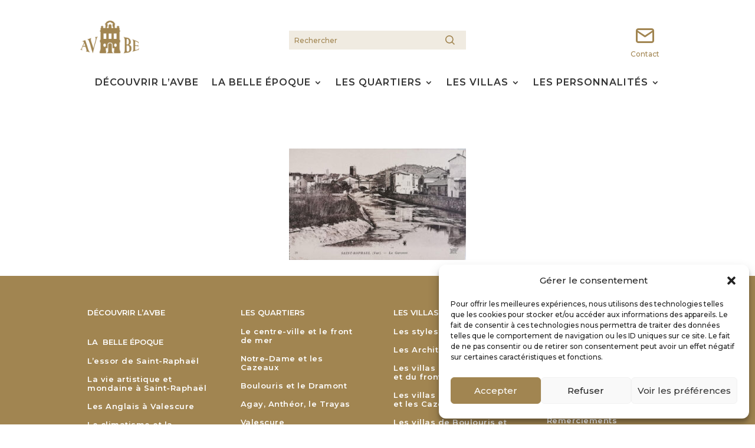

--- FILE ---
content_type: text/html; charset=UTF-8
request_url: https://www.avbe.fr/5-img_1034/
body_size: 16287
content:
<!DOCTYPE html>
<html dir="ltr" lang="fr-FR" prefix="og: https://ogp.me/ns#">
<head>
	<meta charset="UTF-8" />
<meta http-equiv="X-UA-Compatible" content="IE=edge">
	<link rel="pingback" href="https://www.avbe.fr/xmlrpc.php" />

	<script type="text/javascript">
		document.documentElement.className = 'js';
	</script>
	
	<script>var et_site_url='https://www.avbe.fr';var et_post_id='2173';function et_core_page_resource_fallback(a,b){"undefined"===typeof b&&(b=a.sheet.cssRules&&0===a.sheet.cssRules.length);b&&(a.onerror=null,a.onload=null,a.href?a.href=et_site_url+"/?et_core_page_resource="+a.id+et_post_id:a.src&&(a.src=et_site_url+"/?et_core_page_resource="+a.id+et_post_id))}
</script><title>5-IMG_1034 - Villas belle époque Saint-Raphael</title>

		<!-- All in One SEO 4.8.1.1 - aioseo.com -->
	<meta name="robots" content="max-image-preview:large" />
	<meta name="author" content="Nicolas"/>
	<link rel="canonical" href="https://www.avbe.fr/5-img_1034/" />
	<meta name="generator" content="All in One SEO (AIOSEO) 4.8.1.1" />
		<meta property="og:locale" content="fr_FR" />
		<meta property="og:site_name" content="Villas belle époque Saint-Raphael -" />
		<meta property="og:type" content="article" />
		<meta property="og:title" content="5-IMG_1034 - Villas belle époque Saint-Raphael" />
		<meta property="og:url" content="https://www.avbe.fr/5-img_1034/" />
		<meta property="og:image" content="https://www.avbe.fr/wp-content/uploads/2021/08/les_glycines_entree_1600-1.jpg" />
		<meta property="og:image:secure_url" content="https://www.avbe.fr/wp-content/uploads/2021/08/les_glycines_entree_1600-1.jpg" />
		<meta property="og:image:width" content="1600" />
		<meta property="og:image:height" content="800" />
		<meta property="article:published_time" content="2021-07-12T07:45:37+00:00" />
		<meta property="article:modified_time" content="2021-07-12T07:45:37+00:00" />
		<meta name="twitter:card" content="summary" />
		<meta name="twitter:title" content="5-IMG_1034 - Villas belle époque Saint-Raphael" />
		<meta name="twitter:image" content="https://www.avbe.fr/wp-content/uploads/2021/08/les_glycines_entree_1600-1.jpg" />
		<script type="application/ld+json" class="aioseo-schema">
			{"@context":"https:\/\/schema.org","@graph":[{"@type":"BreadcrumbList","@id":"https:\/\/www.avbe.fr\/5-img_1034\/#breadcrumblist","itemListElement":[{"@type":"ListItem","@id":"https:\/\/www.avbe.fr\/#listItem","position":1,"name":"Domicile","item":"https:\/\/www.avbe.fr\/","nextItem":{"@type":"ListItem","@id":"https:\/\/www.avbe.fr\/5-img_1034\/#listItem","name":"5-IMG_1034"}},{"@type":"ListItem","@id":"https:\/\/www.avbe.fr\/5-img_1034\/#listItem","position":2,"name":"5-IMG_1034","previousItem":{"@type":"ListItem","@id":"https:\/\/www.avbe.fr\/#listItem","name":"Domicile"}}]},{"@type":"ItemPage","@id":"https:\/\/www.avbe.fr\/5-img_1034\/#itempage","url":"https:\/\/www.avbe.fr\/5-img_1034\/","name":"5-IMG_1034 - Villas belle \u00e9poque Saint-Raphael","inLanguage":"fr-FR","isPartOf":{"@id":"https:\/\/www.avbe.fr\/#website"},"breadcrumb":{"@id":"https:\/\/www.avbe.fr\/5-img_1034\/#breadcrumblist"},"author":{"@id":"https:\/\/www.avbe.fr\/author\/nicolas\/#author"},"creator":{"@id":"https:\/\/www.avbe.fr\/author\/nicolas\/#author"},"datePublished":"2021-07-12T09:45:37+02:00","dateModified":"2021-07-12T09:45:37+02:00"},{"@type":"Organization","@id":"https:\/\/www.avbe.fr\/#organization","name":"Villas belle \u00e9poque Saint-Raphael","url":"https:\/\/www.avbe.fr\/","logo":{"@type":"ImageObject","url":"https:\/\/www.avbe.fr\/wp-content\/uploads\/2021\/06\/AVBE-logo-2.png","@id":"https:\/\/www.avbe.fr\/5-img_1034\/#organizationLogo","width":188,"height":188},"image":{"@id":"https:\/\/www.avbe.fr\/5-img_1034\/#organizationLogo"}},{"@type":"Person","@id":"https:\/\/www.avbe.fr\/author\/nicolas\/#author","url":"https:\/\/www.avbe.fr\/author\/nicolas\/","name":"Nicolas","image":{"@type":"ImageObject","@id":"https:\/\/www.avbe.fr\/5-img_1034\/#authorImage","url":"https:\/\/secure.gravatar.com\/avatar\/16f0400d6551b8dfede2da1177822b863984f4d665c6264cd83b6b2dceae1c92?s=96&d=mm&r=g","width":96,"height":96,"caption":"Nicolas"}},{"@type":"WebSite","@id":"https:\/\/www.avbe.fr\/#website","url":"https:\/\/www.avbe.fr\/","name":"Villas belle \u00e9poque Saint-Raphael","inLanguage":"fr-FR","publisher":{"@id":"https:\/\/www.avbe.fr\/#organization"}}]}
		</script>
		<!-- All in One SEO -->

<link rel='dns-prefetch' href='//fonts.googleapis.com' />
<link rel="alternate" type="application/rss+xml" title="Villas belle époque Saint-Raphael &raquo; Flux" href="https://www.avbe.fr/feed/" />
<link rel="alternate" title="oEmbed (JSON)" type="application/json+oembed" href="https://www.avbe.fr/wp-json/oembed/1.0/embed?url=https%3A%2F%2Fwww.avbe.fr%2F5-img_1034%2F" />
<link rel="alternate" title="oEmbed (XML)" type="text/xml+oembed" href="https://www.avbe.fr/wp-json/oembed/1.0/embed?url=https%3A%2F%2Fwww.avbe.fr%2F5-img_1034%2F&#038;format=xml" />
<meta content="Divi v.4.9.7" name="generator"/><style id='wp-img-auto-sizes-contain-inline-css' type='text/css'>
img:is([sizes=auto i],[sizes^="auto," i]){contain-intrinsic-size:3000px 1500px}
/*# sourceURL=wp-img-auto-sizes-contain-inline-css */
</style>
<link rel='stylesheet' id='codepeople-loading-page-style-css' href='https://www.avbe.fr/wp-content/plugins/loading-page/css/loading-page.css?ver=free-1.2.6' type='text/css' media='' />
<link rel='stylesheet' id='codepeople-loading-page-style-effect-css' href='https://www.avbe.fr/wp-content/plugins/loading-page/css/loading-page.css?ver=free-1.2.6' type='text/css' media='' />
<style id='wp-emoji-styles-inline-css' type='text/css'>

	img.wp-smiley, img.emoji {
		display: inline !important;
		border: none !important;
		box-shadow: none !important;
		height: 1em !important;
		width: 1em !important;
		margin: 0 0.07em !important;
		vertical-align: -0.1em !important;
		background: none !important;
		padding: 0 !important;
	}
/*# sourceURL=wp-emoji-styles-inline-css */
</style>
<style id='wp-block-library-inline-css' type='text/css'>
:root{--wp-block-synced-color:#7a00df;--wp-block-synced-color--rgb:122,0,223;--wp-bound-block-color:var(--wp-block-synced-color);--wp-editor-canvas-background:#ddd;--wp-admin-theme-color:#007cba;--wp-admin-theme-color--rgb:0,124,186;--wp-admin-theme-color-darker-10:#006ba1;--wp-admin-theme-color-darker-10--rgb:0,107,160.5;--wp-admin-theme-color-darker-20:#005a87;--wp-admin-theme-color-darker-20--rgb:0,90,135;--wp-admin-border-width-focus:2px}@media (min-resolution:192dpi){:root{--wp-admin-border-width-focus:1.5px}}.wp-element-button{cursor:pointer}:root .has-very-light-gray-background-color{background-color:#eee}:root .has-very-dark-gray-background-color{background-color:#313131}:root .has-very-light-gray-color{color:#eee}:root .has-very-dark-gray-color{color:#313131}:root .has-vivid-green-cyan-to-vivid-cyan-blue-gradient-background{background:linear-gradient(135deg,#00d084,#0693e3)}:root .has-purple-crush-gradient-background{background:linear-gradient(135deg,#34e2e4,#4721fb 50%,#ab1dfe)}:root .has-hazy-dawn-gradient-background{background:linear-gradient(135deg,#faaca8,#dad0ec)}:root .has-subdued-olive-gradient-background{background:linear-gradient(135deg,#fafae1,#67a671)}:root .has-atomic-cream-gradient-background{background:linear-gradient(135deg,#fdd79a,#004a59)}:root .has-nightshade-gradient-background{background:linear-gradient(135deg,#330968,#31cdcf)}:root .has-midnight-gradient-background{background:linear-gradient(135deg,#020381,#2874fc)}:root{--wp--preset--font-size--normal:16px;--wp--preset--font-size--huge:42px}.has-regular-font-size{font-size:1em}.has-larger-font-size{font-size:2.625em}.has-normal-font-size{font-size:var(--wp--preset--font-size--normal)}.has-huge-font-size{font-size:var(--wp--preset--font-size--huge)}.has-text-align-center{text-align:center}.has-text-align-left{text-align:left}.has-text-align-right{text-align:right}.has-fit-text{white-space:nowrap!important}#end-resizable-editor-section{display:none}.aligncenter{clear:both}.items-justified-left{justify-content:flex-start}.items-justified-center{justify-content:center}.items-justified-right{justify-content:flex-end}.items-justified-space-between{justify-content:space-between}.screen-reader-text{border:0;clip-path:inset(50%);height:1px;margin:-1px;overflow:hidden;padding:0;position:absolute;width:1px;word-wrap:normal!important}.screen-reader-text:focus{background-color:#ddd;clip-path:none;color:#444;display:block;font-size:1em;height:auto;left:5px;line-height:normal;padding:15px 23px 14px;text-decoration:none;top:5px;width:auto;z-index:100000}html :where(.has-border-color){border-style:solid}html :where([style*=border-top-color]){border-top-style:solid}html :where([style*=border-right-color]){border-right-style:solid}html :where([style*=border-bottom-color]){border-bottom-style:solid}html :where([style*=border-left-color]){border-left-style:solid}html :where([style*=border-width]){border-style:solid}html :where([style*=border-top-width]){border-top-style:solid}html :where([style*=border-right-width]){border-right-style:solid}html :where([style*=border-bottom-width]){border-bottom-style:solid}html :where([style*=border-left-width]){border-left-style:solid}html :where(img[class*=wp-image-]){height:auto;max-width:100%}:where(figure){margin:0 0 1em}html :where(.is-position-sticky){--wp-admin--admin-bar--position-offset:var(--wp-admin--admin-bar--height,0px)}@media screen and (max-width:600px){html :where(.is-position-sticky){--wp-admin--admin-bar--position-offset:0px}}

/*# sourceURL=wp-block-library-inline-css */
</style><style id='global-styles-inline-css' type='text/css'>
:root{--wp--preset--aspect-ratio--square: 1;--wp--preset--aspect-ratio--4-3: 4/3;--wp--preset--aspect-ratio--3-4: 3/4;--wp--preset--aspect-ratio--3-2: 3/2;--wp--preset--aspect-ratio--2-3: 2/3;--wp--preset--aspect-ratio--16-9: 16/9;--wp--preset--aspect-ratio--9-16: 9/16;--wp--preset--color--black: #000000;--wp--preset--color--cyan-bluish-gray: #abb8c3;--wp--preset--color--white: #ffffff;--wp--preset--color--pale-pink: #f78da7;--wp--preset--color--vivid-red: #cf2e2e;--wp--preset--color--luminous-vivid-orange: #ff6900;--wp--preset--color--luminous-vivid-amber: #fcb900;--wp--preset--color--light-green-cyan: #7bdcb5;--wp--preset--color--vivid-green-cyan: #00d084;--wp--preset--color--pale-cyan-blue: #8ed1fc;--wp--preset--color--vivid-cyan-blue: #0693e3;--wp--preset--color--vivid-purple: #9b51e0;--wp--preset--gradient--vivid-cyan-blue-to-vivid-purple: linear-gradient(135deg,rgb(6,147,227) 0%,rgb(155,81,224) 100%);--wp--preset--gradient--light-green-cyan-to-vivid-green-cyan: linear-gradient(135deg,rgb(122,220,180) 0%,rgb(0,208,130) 100%);--wp--preset--gradient--luminous-vivid-amber-to-luminous-vivid-orange: linear-gradient(135deg,rgb(252,185,0) 0%,rgb(255,105,0) 100%);--wp--preset--gradient--luminous-vivid-orange-to-vivid-red: linear-gradient(135deg,rgb(255,105,0) 0%,rgb(207,46,46) 100%);--wp--preset--gradient--very-light-gray-to-cyan-bluish-gray: linear-gradient(135deg,rgb(238,238,238) 0%,rgb(169,184,195) 100%);--wp--preset--gradient--cool-to-warm-spectrum: linear-gradient(135deg,rgb(74,234,220) 0%,rgb(151,120,209) 20%,rgb(207,42,186) 40%,rgb(238,44,130) 60%,rgb(251,105,98) 80%,rgb(254,248,76) 100%);--wp--preset--gradient--blush-light-purple: linear-gradient(135deg,rgb(255,206,236) 0%,rgb(152,150,240) 100%);--wp--preset--gradient--blush-bordeaux: linear-gradient(135deg,rgb(254,205,165) 0%,rgb(254,45,45) 50%,rgb(107,0,62) 100%);--wp--preset--gradient--luminous-dusk: linear-gradient(135deg,rgb(255,203,112) 0%,rgb(199,81,192) 50%,rgb(65,88,208) 100%);--wp--preset--gradient--pale-ocean: linear-gradient(135deg,rgb(255,245,203) 0%,rgb(182,227,212) 50%,rgb(51,167,181) 100%);--wp--preset--gradient--electric-grass: linear-gradient(135deg,rgb(202,248,128) 0%,rgb(113,206,126) 100%);--wp--preset--gradient--midnight: linear-gradient(135deg,rgb(2,3,129) 0%,rgb(40,116,252) 100%);--wp--preset--font-size--small: 13px;--wp--preset--font-size--medium: 20px;--wp--preset--font-size--large: 36px;--wp--preset--font-size--x-large: 42px;--wp--preset--spacing--20: 0.44rem;--wp--preset--spacing--30: 0.67rem;--wp--preset--spacing--40: 1rem;--wp--preset--spacing--50: 1.5rem;--wp--preset--spacing--60: 2.25rem;--wp--preset--spacing--70: 3.38rem;--wp--preset--spacing--80: 5.06rem;--wp--preset--shadow--natural: 6px 6px 9px rgba(0, 0, 0, 0.2);--wp--preset--shadow--deep: 12px 12px 50px rgba(0, 0, 0, 0.4);--wp--preset--shadow--sharp: 6px 6px 0px rgba(0, 0, 0, 0.2);--wp--preset--shadow--outlined: 6px 6px 0px -3px rgb(255, 255, 255), 6px 6px rgb(0, 0, 0);--wp--preset--shadow--crisp: 6px 6px 0px rgb(0, 0, 0);}:where(.is-layout-flex){gap: 0.5em;}:where(.is-layout-grid){gap: 0.5em;}body .is-layout-flex{display: flex;}.is-layout-flex{flex-wrap: wrap;align-items: center;}.is-layout-flex > :is(*, div){margin: 0;}body .is-layout-grid{display: grid;}.is-layout-grid > :is(*, div){margin: 0;}:where(.wp-block-columns.is-layout-flex){gap: 2em;}:where(.wp-block-columns.is-layout-grid){gap: 2em;}:where(.wp-block-post-template.is-layout-flex){gap: 1.25em;}:where(.wp-block-post-template.is-layout-grid){gap: 1.25em;}.has-black-color{color: var(--wp--preset--color--black) !important;}.has-cyan-bluish-gray-color{color: var(--wp--preset--color--cyan-bluish-gray) !important;}.has-white-color{color: var(--wp--preset--color--white) !important;}.has-pale-pink-color{color: var(--wp--preset--color--pale-pink) !important;}.has-vivid-red-color{color: var(--wp--preset--color--vivid-red) !important;}.has-luminous-vivid-orange-color{color: var(--wp--preset--color--luminous-vivid-orange) !important;}.has-luminous-vivid-amber-color{color: var(--wp--preset--color--luminous-vivid-amber) !important;}.has-light-green-cyan-color{color: var(--wp--preset--color--light-green-cyan) !important;}.has-vivid-green-cyan-color{color: var(--wp--preset--color--vivid-green-cyan) !important;}.has-pale-cyan-blue-color{color: var(--wp--preset--color--pale-cyan-blue) !important;}.has-vivid-cyan-blue-color{color: var(--wp--preset--color--vivid-cyan-blue) !important;}.has-vivid-purple-color{color: var(--wp--preset--color--vivid-purple) !important;}.has-black-background-color{background-color: var(--wp--preset--color--black) !important;}.has-cyan-bluish-gray-background-color{background-color: var(--wp--preset--color--cyan-bluish-gray) !important;}.has-white-background-color{background-color: var(--wp--preset--color--white) !important;}.has-pale-pink-background-color{background-color: var(--wp--preset--color--pale-pink) !important;}.has-vivid-red-background-color{background-color: var(--wp--preset--color--vivid-red) !important;}.has-luminous-vivid-orange-background-color{background-color: var(--wp--preset--color--luminous-vivid-orange) !important;}.has-luminous-vivid-amber-background-color{background-color: var(--wp--preset--color--luminous-vivid-amber) !important;}.has-light-green-cyan-background-color{background-color: var(--wp--preset--color--light-green-cyan) !important;}.has-vivid-green-cyan-background-color{background-color: var(--wp--preset--color--vivid-green-cyan) !important;}.has-pale-cyan-blue-background-color{background-color: var(--wp--preset--color--pale-cyan-blue) !important;}.has-vivid-cyan-blue-background-color{background-color: var(--wp--preset--color--vivid-cyan-blue) !important;}.has-vivid-purple-background-color{background-color: var(--wp--preset--color--vivid-purple) !important;}.has-black-border-color{border-color: var(--wp--preset--color--black) !important;}.has-cyan-bluish-gray-border-color{border-color: var(--wp--preset--color--cyan-bluish-gray) !important;}.has-white-border-color{border-color: var(--wp--preset--color--white) !important;}.has-pale-pink-border-color{border-color: var(--wp--preset--color--pale-pink) !important;}.has-vivid-red-border-color{border-color: var(--wp--preset--color--vivid-red) !important;}.has-luminous-vivid-orange-border-color{border-color: var(--wp--preset--color--luminous-vivid-orange) !important;}.has-luminous-vivid-amber-border-color{border-color: var(--wp--preset--color--luminous-vivid-amber) !important;}.has-light-green-cyan-border-color{border-color: var(--wp--preset--color--light-green-cyan) !important;}.has-vivid-green-cyan-border-color{border-color: var(--wp--preset--color--vivid-green-cyan) !important;}.has-pale-cyan-blue-border-color{border-color: var(--wp--preset--color--pale-cyan-blue) !important;}.has-vivid-cyan-blue-border-color{border-color: var(--wp--preset--color--vivid-cyan-blue) !important;}.has-vivid-purple-border-color{border-color: var(--wp--preset--color--vivid-purple) !important;}.has-vivid-cyan-blue-to-vivid-purple-gradient-background{background: var(--wp--preset--gradient--vivid-cyan-blue-to-vivid-purple) !important;}.has-light-green-cyan-to-vivid-green-cyan-gradient-background{background: var(--wp--preset--gradient--light-green-cyan-to-vivid-green-cyan) !important;}.has-luminous-vivid-amber-to-luminous-vivid-orange-gradient-background{background: var(--wp--preset--gradient--luminous-vivid-amber-to-luminous-vivid-orange) !important;}.has-luminous-vivid-orange-to-vivid-red-gradient-background{background: var(--wp--preset--gradient--luminous-vivid-orange-to-vivid-red) !important;}.has-very-light-gray-to-cyan-bluish-gray-gradient-background{background: var(--wp--preset--gradient--very-light-gray-to-cyan-bluish-gray) !important;}.has-cool-to-warm-spectrum-gradient-background{background: var(--wp--preset--gradient--cool-to-warm-spectrum) !important;}.has-blush-light-purple-gradient-background{background: var(--wp--preset--gradient--blush-light-purple) !important;}.has-blush-bordeaux-gradient-background{background: var(--wp--preset--gradient--blush-bordeaux) !important;}.has-luminous-dusk-gradient-background{background: var(--wp--preset--gradient--luminous-dusk) !important;}.has-pale-ocean-gradient-background{background: var(--wp--preset--gradient--pale-ocean) !important;}.has-electric-grass-gradient-background{background: var(--wp--preset--gradient--electric-grass) !important;}.has-midnight-gradient-background{background: var(--wp--preset--gradient--midnight) !important;}.has-small-font-size{font-size: var(--wp--preset--font-size--small) !important;}.has-medium-font-size{font-size: var(--wp--preset--font-size--medium) !important;}.has-large-font-size{font-size: var(--wp--preset--font-size--large) !important;}.has-x-large-font-size{font-size: var(--wp--preset--font-size--x-large) !important;}
/*# sourceURL=global-styles-inline-css */
</style>

<style id='classic-theme-styles-inline-css' type='text/css'>
/*! This file is auto-generated */
.wp-block-button__link{color:#fff;background-color:#32373c;border-radius:9999px;box-shadow:none;text-decoration:none;padding:calc(.667em + 2px) calc(1.333em + 2px);font-size:1.125em}.wp-block-file__button{background:#32373c;color:#fff;text-decoration:none}
/*# sourceURL=/wp-includes/css/classic-themes.min.css */
</style>
<link rel='stylesheet' id='cmplz-general-css' href='https://www.avbe.fr/wp-content/plugins/complianz-gdpr/assets/css/cookieblocker.min.css?ver=1743412074' type='text/css' media='all' />
<link rel='stylesheet' id='divi-style-css' href='https://www.avbe.fr/wp-content/themes/Divi/style.css?ver=4.9.7' type='text/css' media='all' />
<link rel='stylesheet' id='et-builder-googlefonts-cached-css' href='https://fonts.googleapis.com/css?family=Montserrat:100,100italic,200,200italic,300,300italic,regular,italic,500,500italic,600,600italic,700,700italic,800,800italic,900,900italic&#038;subset=latin,latin-ext&#038;display=swap' type='text/css' media='all' />
<link rel='stylesheet' id='no-right-click-images-frontend-css' href='https://www.avbe.fr/wp-content/plugins/no-right-click-images-plugin/css/no-right-click-images-frontend.css?ver=4.0' type='text/css' media='all' />
<script type="text/javascript" src="https://www.avbe.fr/wp-includes/js/jquery/jquery.min.js?ver=3.7.1" id="jquery-core-js"></script>
<script type="text/javascript" src="https://www.avbe.fr/wp-includes/js/jquery/jquery-migrate.min.js?ver=3.4.1" id="jquery-migrate-js"></script>
<script type="text/javascript" src="https://www.avbe.fr/wp-content/plugins/loading-page/loading-screens/logo/loading-logo.js?ver=free-1.2.6" id="codepeople-loading-page-script-logo-js"></script>
<script type="text/javascript" id="codepeople-loading-page-script-js-before">
/* <![CDATA[ */
loading_page_settings={"loadingScreen":1,"closeBtn":true,"removeInOnLoad":false,"codeblock":"","backgroundColor":"#ffffff","foregroundColor":"#000000","backgroundImage":"","additionalSeconds":0,"pageEffect":"none","backgroundRepeat":"repeat","fullscreen":0,"graphic":"logo","text":0,"lp_ls":{"logo":{"image":""}},"screen_size":"all","screen_width":0,"deepSearch":0,"modifyDisplayRule":0,"triggerLinkScreenNeverClose":0,"triggerLinkScreenCloseAfter":4};
//# sourceURL=codepeople-loading-page-script-js-before
/* ]]> */
</script>
<script type="text/javascript" src="https://www.avbe.fr/wp-content/plugins/loading-page/js/loading-page.min.js?ver=free-1.2.6" id="codepeople-loading-page-script-js"></script>
<link rel="https://api.w.org/" href="https://www.avbe.fr/wp-json/" /><link rel="alternate" title="JSON" type="application/json" href="https://www.avbe.fr/wp-json/wp/v2/media/2173" /><link rel="EditURI" type="application/rsd+xml" title="RSD" href="https://www.avbe.fr/xmlrpc.php?rsd" />
<meta name="generator" content="WordPress 6.9" />
<link rel='shortlink' href='https://www.avbe.fr/?p=2173' />
			<style>.cmplz-hidden {
					display: none !important;
				}</style><meta name="viewport" content="width=device-width, initial-scale=1.0, maximum-scale=1.0, user-scalable=0" /><link rel="preload" href="https://www.avbe.fr/wp-content/themes/Divi/core/admin/fonts/modules.ttf" as="font" crossorigin="anonymous"><script>
jQuery(function($) {
    $(document).ready(function() {
        if ($('body').height() < $(window).height()) {
            $('footer').css({
                'position': 'fixed',
                'bottom': '0px',
                'left': '0',
                'right': '0'
            });
        }
		
		// VILLA DROPDOWN //
		var select = $("<select></select>");
		var chanels = []
		var chanelValue = []
		
		$("h2").each(function() {
			label = $(this).text();
			value = $(this).text().toLowerCase().replace(/ /g,'-').replace(/[^\w-]+/g,'');
			$(this).attr("id",value);
			
			chanels = chanels.concat(label); 
			chanelValue = chanelValue.concat(value);
		});
		
		if($("#navigator.architecte").length) {
			$(select).append($("<option>Accès direct à un architecte</option>"));
		} else if ($("#navigator.artiste").length) {
			$(select).append($("<option>Accès direct à un artiste</option>"));
		} else if($("#navigator.personnalite").length) {
			$(select).append($("<option>Accès direct à une personnalité</option>"));
		} else {
			$(select).append($("<option>Accès direct à une villa de ce quartier</option>"));
		}
		
			

		for(var i=0;i<chanels.length;i++){
		  var option = $("<option></option>");
		  $(option).val(chanelValue[i]);
		  $(option).html(chanels[i]);
		  $(select).append(option);
		}
		
		$(select).change(function() {
			$('html, body').animate({
				scrollTop: $("#"+$(this).val()).offset().top - 200
			}, 1000);
		});

		$("#navigator").replaceWith(select);
		// END VILLA DROPDOWN //
		
		// HACK PDF //
		/*
		$('a[href$=".pdf"]').each(function() {
			$(this).attr('download', $(this).attr("href")).attr('target', '_blank');
			var link = document.createElement('a');
			link.href = $(this).attr("href");
			link.download = $(this).attr("href").split('/')[$(this).attr("href").split('/').length-1];
			link.dispatchEvent(new MouseEvent('click'));
		});
		*/
	});
});
</script>

<script>
jQuery(document).ready(function($){
    function ds_setup_collapsible_submenus() {
        var $menu = $('.et_mobile_menu'),
        top_level_link = '.et_mobile_menu .menu-item-has-children > a';
        
        $menu.find('a').each(function() {
            $(this).off('click');
            if ( $(this).is(top_level_link) ) {
                $(this).attr('href', '#');
            }

            if ( ! $(this).siblings('.sub-menu').length ) {
                $(this).on('click', function(event) {
                    $(this).parents('.mobile_nav').trigger('click');
                });
            } 
            else {
                $(this).on('click', function(event) {
                    event.preventDefault();
                    $(this).parent().toggleClass('visible');
                });
            }
        });
    }
    setTimeout(function() {
        ds_setup_collapsible_submenus();
    }, 700);
 });
</script><link rel="icon" href="https://www.avbe.fr/wp-content/uploads/2021/06/AVBE-logo-2-150x150.png" sizes="32x32" />
<link rel="icon" href="https://www.avbe.fr/wp-content/uploads/2021/06/AVBE-logo-2.png" sizes="192x192" />
<link rel="apple-touch-icon" href="https://www.avbe.fr/wp-content/uploads/2021/06/AVBE-logo-2.png" />
<meta name="msapplication-TileImage" content="https://www.avbe.fr/wp-content/uploads/2021/06/AVBE-logo-2.png" />
<style id="loading-page-inline-style">body{visibility:hidden;}</style><noscript><style>body{visibility:visible;}</style></noscript><link rel="stylesheet" id="et-divi-customizer-global-cached-inline-styles" href="https://www.avbe.fr/wp-content/et-cache/global/et-divi-customizer-global-17665069451301.min.css" onerror="et_core_page_resource_fallback(this, true)" onload="et_core_page_resource_fallback(this)" /><link rel="stylesheet" id="et-core-unified-cpt-tb-20-tb-84-2173-cached-inline-styles" href="https://www.avbe.fr/wp-content/et-cache/2173/et-core-unified-cpt-tb-20-tb-84-2173-17666243371234.min.css" onerror="et_core_page_resource_fallback(this, true)" onload="et_core_page_resource_fallback(this)" /></head>
<body data-rsssl=1 data-cmplz=1 class="attachment wp-singular attachment-template-default single single-attachment postid-2173 attachmentid-2173 attachment-jpeg wp-theme-Divi et-tb-has-template et-tb-has-header et-tb-has-footer et_pb_button_helper_class et_cover_background osx et_pb_gutters3 et_smooth_scroll et_left_sidebar et_divi_theme et-db et_minified_js et_minified_css lp_loading_screen_body">
	<div id="page-container">
<div id="et-boc" class="et-boc">
			
		<header class="et-l et-l--header">
			<div class="et_builder_inner_content et_pb_gutters3"><div class="et_pb_section et_pb_section_0_tb_header et_section_regular" >
				
				
				
				
					<div class="et_pb_row et_pb_row_0_tb_header et_pb_row--with-menu">
				<div class="et_pb_column et_pb_column_1_3 et_pb_column_0_tb_header  et_pb_css_mix_blend_mode_passthrough">
				
				
				<div class="et_pb_module et_pb_image et_pb_image_0_tb_header">
				
				
				<a href="https://www.avbe.fr/"><span class="et_pb_image_wrap "><img decoding="async" width="240" height="134" src="https://www.avbe.fr/wp-content/uploads/2021/06/AVBE-logo-1.png" alt="" title="AVBE logo" class="wp-image-22" /></span></a>
			</div>
			</div> <!-- .et_pb_column --><div class="et_pb_column et_pb_column_1_3 et_pb_column_1_tb_header  et_pb_css_mix_blend_mode_passthrough">
				
				
				<div class="et_pb_with_border et_pb_module et_pb_search et_pb_search_0_tb_header  et_pb_text_align_left et_pb_bg_layout_light">
				
				
				<form role="search" method="get" class="et_pb_searchform" action="https://www.avbe.fr/">
					<div>
						<label class="screen-reader-text" for="s">Rechercher:</label>
						<input type="text" name="s" placeholder="Rechercher" class="et_pb_s" />
						<input type="hidden" name="et_pb_searchform_submit" value="et_search_proccess" />
						
						
						<input type="hidden" name="et_pb_include_pages" value="yes" />
						<input type="submit" value="Chercher" class="et_pb_searchsubmit">
					</div>
				</form>
			</div> <!-- .et_pb_text -->
			</div> <!-- .et_pb_column --><div class="et_pb_column et_pb_column_1_3 et_pb_column_2_tb_header  et_pb_css_mix_blend_mode_passthrough et-last-child et_pb_column--with-menu">
				
				
				<div class="et_pb_module et_pb_menu et_pb_menu_0_tb_header mobile-menu et_pb_bg_layout_light  et_pb_text_align_left et_dropdown_animation_fade et_pb_menu--without-logo et_pb_menu--style-left_aligned">
					
					
					<div class="et_pb_menu_inner_container clearfix">
						
						<div class="et_pb_menu__wrap">
							<div class="et_pb_menu__menu">
								<nav class="et-menu-nav"><ul id="menu-main-mobile" class="et-menu nav"><li id="menu-item-1993" class="et_pb_menu_page_id-15 menu-item menu-item-type-post_type menu-item-object-page menu-item-1993"><a href="https://www.avbe.fr/avbe/">Découvrir l’AVBE</a></li>
<li id="menu-item-1994" class="et_pb_menu_page_id-70 menu-item menu-item-type-post_type menu-item-object-page menu-item-has-children menu-item-1994"><a href="https://www.avbe.fr/la-belle-epoque/">La Belle époque</a>
<ul class="sub-menu">
	<li id="menu-item-1995" class="et_pb_menu_page_id-57 menu-item menu-item-type-post_type menu-item-object-page menu-item-1995"><a href="https://www.avbe.fr/la-belle-epoque/belle-epoque-essor-sr/">L’essor de Saint-Raphaël</a></li>
	<li id="menu-item-2180" class="et_pb_menu_page_id-2044 menu-item menu-item-type-post_type menu-item-object-page menu-item-2180"><a href="https://www.avbe.fr/la-vie-artistique-et-mondaine-a-saint-raphael/">La vie artistique et mondaine à Saint-Raphaël</a></li>
	<li id="menu-item-2181" class="et_pb_menu_page_id-2059 menu-item menu-item-type-post_type menu-item-object-page menu-item-2181"><a href="https://www.avbe.fr/les-anglais-a-valescure/">Les Anglais à Valescure</a></li>
	<li id="menu-item-2179" class="et_pb_menu_page_id-2082 menu-item menu-item-type-post_type menu-item-object-page menu-item-2179"><a href="https://www.avbe.fr/le-climatisme-et-la-balneotherapie/">Le climatisme et la balnéothérapie</a></li>
	<li id="menu-item-2178" class="et_pb_menu_page_id-2115 menu-item menu-item-type-post_type menu-item-object-page menu-item-2178"><a href="https://www.avbe.fr/a-travers-les-cartes-postales/">À travers les cartes postales</a></li>
</ul>
</li>
<li id="menu-item-1996" class="et_pb_menu_page_id-72 menu-item menu-item-type-post_type menu-item-object-page menu-item-has-children menu-item-1996"><a href="https://www.avbe.fr/les-quartiers/">Les Quartiers</a>
<ul class="sub-menu">
	<li id="menu-item-1997" class="et_pb_menu_page_id-1311 menu-item menu-item-type-post_type menu-item-object-page menu-item-1997"><a href="https://www.avbe.fr/les-quartiers/agay-antheor-le-trayas/">Agay, Anthéor, le Trayas</a></li>
	<li id="menu-item-1998" class="et_pb_menu_page_id-1277 menu-item menu-item-type-post_type menu-item-object-page menu-item-1998"><a href="https://www.avbe.fr/les-quartiers/boulouris-et-le-dramont/">Boulouris et le Dramont</a></li>
	<li id="menu-item-1999" class="et_pb_menu_page_id-442 menu-item menu-item-type-post_type menu-item-object-page menu-item-1999"><a href="https://www.avbe.fr/les-quartiers/le-centre-ville-et-le-front-de-mer/">Le centre-ville et le front de mer</a></li>
	<li id="menu-item-2000" class="et_pb_menu_page_id-1225 menu-item menu-item-type-post_type menu-item-object-page menu-item-2000"><a href="https://www.avbe.fr/les-quartiers/notre-dame-et-les-cazeaux/">Notre-Dame et les Cazeaux</a></li>
	<li id="menu-item-2001" class="et_pb_menu_page_id-1341 menu-item menu-item-type-post_type menu-item-object-page menu-item-2001"><a href="https://www.avbe.fr/les-quartiers/valescure/">Valescure</a></li>
</ul>
</li>
<li id="menu-item-2002" class="et_pb_menu_page_id-68 menu-item menu-item-type-post_type menu-item-object-page menu-item-has-children menu-item-2002"><a href="https://www.avbe.fr/les-villas/">Les Villas</a>
<ul class="sub-menu">
	<li id="menu-item-2004" class="et_pb_menu_page_id-1206 menu-item menu-item-type-post_type menu-item-object-page menu-item-2004"><a href="https://www.avbe.fr/les-villas/les-styles-architecturaux/">Les styles architecturaux</a></li>
	<li id="menu-item-2003" class="et_pb_menu_page_id-1869 menu-item menu-item-type-post_type menu-item-object-page menu-item-2003"><a href="https://www.avbe.fr/les-villas/les-architectes/">Les Architectes</a></li>
	<li id="menu-item-2005" class="et_pb_menu_page_id-1029 menu-item menu-item-type-post_type menu-item-object-page menu-item-2005"><a href="https://www.avbe.fr/les-villas/les-villas-de-boulouris-et-du-dramont/">Les villas de Boulouris et du Dramont</a></li>
	<li id="menu-item-2006" class="et_pb_menu_page_id-778 menu-item menu-item-type-post_type menu-item-object-page menu-item-2006"><a href="https://www.avbe.fr/les-villas/les-villas-de-notre-dame-et-les-cazeaux/">Les villas de Notre-Dame et les Cazeaux</a></li>
	<li id="menu-item-2228" class="et_pb_menu_page_id-1840 menu-item menu-item-type-post_type menu-item-object-page menu-item-2228"><a href="https://www.avbe.fr/les-villas-dagay-antheor-et-le-trayas/">Les villas d’Agay, Anthéor et le Trayas</a></li>
	<li id="menu-item-2007" class="et_pb_menu_page_id-65 menu-item menu-item-type-post_type menu-item-object-page menu-item-2007"><a href="https://www.avbe.fr/les-villas/villas-les-villas-de-valescure/">Les villas de Valescure</a></li>
	<li id="menu-item-2008" class="et_pb_menu_page_id-725 menu-item menu-item-type-post_type menu-item-object-page menu-item-2008"><a href="https://www.avbe.fr/les-villas/les-villas-du-centre-ville-et-du-front-de-mer/">Les villas du centre-ville et du front de mer</a></li>
</ul>
</li>
<li id="menu-item-2009" class="et_pb_menu_page_id-76 menu-item menu-item-type-post_type menu-item-object-page menu-item-has-children menu-item-2009"><a href="https://www.avbe.fr/les-personalites/">Les Personnalités</a>
<ul class="sub-menu">
	<li id="menu-item-2010" class="et_pb_menu_page_id-130 menu-item menu-item-type-post_type menu-item-object-page menu-item-2010"><a href="https://www.avbe.fr/les-personalites/les-artistes/">Les Artistes</a></li>
	<li id="menu-item-1991" class="et_pb_menu_page_id-1741 menu-item menu-item-type-post_type menu-item-object-page menu-item-1991"><a href="https://www.avbe.fr/autres-personnalites/">Autres personnalités</a></li>
</ul>
</li>
<li id="menu-item-1992" class="et_pb_menu_page_id-132 menu-item menu-item-type-post_type menu-item-object-page menu-item-1992"><a href="https://www.avbe.fr/contact/">Contact</a></li>
<li id="menu-item-2362" class="et_pb_menu_page_id-80 menu-item menu-item-type-post_type menu-item-object-page menu-item-2362"><a href="https://www.avbe.fr/textes-et-references/">Références</a></li>
<li id="menu-item-2633" class="et_pb_menu_page_id-2615 menu-item menu-item-type-post_type menu-item-object-page menu-item-2633"><a href="https://www.avbe.fr/media/">Médias</a></li>
<li id="menu-item-2361" class="et_pb_menu_page_id-2291 menu-item menu-item-type-post_type menu-item-object-page menu-item-2361"><a href="https://www.avbe.fr/remerciements/">Remerciements</a></li>
<li id="menu-item-2548" class="et_pb_menu_page_id-2548 menu-item menu-item-type-custom menu-item-object-custom menu-item-2548"><a href="https://www.avbe.fr/wp-content/uploads/2023/05/bulletin_adhesion_2023.pdf">Bulletin d&rsquo;adhésion</a></li>
<li id="menu-item-2547" class="et_pb_menu_page_id-2547 menu-item menu-item-type-custom menu-item-object-custom menu-item-2547"><a href="https://www.avbe.fr/wp-content/uploads/2023/05/bulletin_renouvellement_2023.pdf">Bulletin de renouvellement</a></li>
</ul></nav>
							</div>
							
							
							<div class="et_mobile_nav_menu">
				<div class="mobile_nav closed">
					<span class="mobile_menu_bar"></span>
				</div>
			</div>
						</div>
						
					</div>
				</div><div class="et_pb_module et_pb_blurb et_pb_blurb_0_tb_header et_clickable  et_pb_text_align_left  et_pb_blurb_position_top et_pb_bg_layout_light">
				
				
				<div class="et_pb_blurb_content">
					<div class="et_pb_main_blurb_image"><span class="et_pb_image_wrap"><img decoding="async" width="31" height="25" src="https://www.avbe.fr/wp-content/uploads/2021/06/contact.svg" alt="" srcset="https://www.avbe.fr/wp-content/uploads/2021/06/contact.svg 25w, https://www.avbe.fr/wp-content/uploads/2021/06/contact.svg 0w" sizes="(min-width: 0px) and (max-width: 0px) 0px, (min-width: 1px) 25px, 100vw" class="et-waypoint et_pb_animation_off et_pb_animation_off_tablet et_pb_animation_off_phone wp-image-205" /></span></div>
					<div class="et_pb_blurb_container">
						
						<div class="et_pb_blurb_description"><p>Contact</p></div>
					</div>
				</div> <!-- .et_pb_blurb_content -->
			</div> <!-- .et_pb_blurb -->
			</div> <!-- .et_pb_column -->
				
				
			</div> <!-- .et_pb_row --><div class="et_pb_row et_pb_row_1_tb_header et_pb_row--with-menu">
				<div class="et_pb_column et_pb_column_4_4 et_pb_column_3_tb_header  et_pb_css_mix_blend_mode_passthrough et-last-child et_pb_column--with-menu">
				
				
				<div class="et_pb_module et_pb_menu et_pb_menu_1_tb_header main-menu et_pb_bg_layout_light  et_pb_text_align_left et_dropdown_animation_fade et_pb_menu--without-logo et_pb_menu--style-centered">
					
					
					<div class="et_pb_menu_inner_container clearfix">
						
						<div class="et_pb_menu__wrap">
							<div class="et_pb_menu__menu">
								<nav class="et-menu-nav"><ul id="menu-main-menu" class="et-menu nav"><li class="et_pb_menu_page_id-15 menu-item menu-item-type-post_type menu-item-object-page menu-item-90"><a href="https://www.avbe.fr/avbe/">Découvrir l’AVBE</a></li>
<li class="et_pb_menu_page_id-2717 menu-item menu-item-type-custom menu-item-object-custom menu-item-has-children menu-item-2717"><a href="#">La Belle époque</a>
<ul class="sub-menu">
	<li class="et_pb_menu_page_id-57 menu-item menu-item-type-post_type menu-item-object-page menu-item-96"><a href="https://www.avbe.fr/la-belle-epoque/belle-epoque-essor-sr/">L’essor de Saint-Raphaël</a></li>
	<li class="et_pb_menu_page_id-2044 menu-item menu-item-type-post_type menu-item-object-page menu-item-2098"><a href="https://www.avbe.fr/la-vie-artistique-et-mondaine-a-saint-raphael/">La vie artistique et mondaine à Saint-Raphaël</a></li>
	<li class="et_pb_menu_page_id-2059 menu-item menu-item-type-post_type menu-item-object-page menu-item-2099"><a href="https://www.avbe.fr/les-anglais-a-valescure/">Les Anglais à Valescure</a></li>
	<li class="et_pb_menu_page_id-2082 menu-item menu-item-type-post_type menu-item-object-page menu-item-2101"><a href="https://www.avbe.fr/le-climatisme-et-la-balneotherapie/">Le climatisme et la balnéothérapie</a></li>
	<li class="et_pb_menu_page_id-2115 menu-item menu-item-type-post_type menu-item-object-page menu-item-2177"><a href="https://www.avbe.fr/a-travers-les-cartes-postales/">À travers les cartes postales</a></li>
</ul>
</li>
<li class="et_pb_menu_page_id-2718 menu-item menu-item-type-custom menu-item-object-custom menu-item-has-children menu-item-2718"><a href="#">Les quartiers</a>
<ul class="sub-menu">
	<li class="et_pb_menu_page_id-442 menu-item menu-item-type-post_type menu-item-object-page menu-item-445"><a href="https://www.avbe.fr/les-quartiers/le-centre-ville-et-le-front-de-mer/">Le centre-ville et le front de mer</a></li>
	<li class="et_pb_menu_page_id-1225 menu-item menu-item-type-post_type menu-item-object-page menu-item-1260"><a href="https://www.avbe.fr/les-quartiers/notre-dame-et-les-cazeaux/">Notre-Dame et les Cazeaux</a></li>
	<li class="et_pb_menu_page_id-1277 menu-item menu-item-type-post_type menu-item-object-page menu-item-1310"><a href="https://www.avbe.fr/les-quartiers/boulouris-et-le-dramont/">Boulouris et le Dramont</a></li>
	<li class="et_pb_menu_page_id-1311 menu-item menu-item-type-post_type menu-item-object-page menu-item-1340"><a href="https://www.avbe.fr/les-quartiers/agay-antheor-le-trayas/">Agay, Anthéor, le Trayas</a></li>
	<li class="et_pb_menu_page_id-1341 menu-item menu-item-type-post_type menu-item-object-page menu-item-1382"><a href="https://www.avbe.fr/les-quartiers/valescure/">Valescure</a></li>
</ul>
</li>
<li class="et_pb_menu_page_id-2719 menu-item menu-item-type-custom menu-item-object-custom menu-item-has-children menu-item-2719"><a href="#">Les villas</a>
<ul class="sub-menu">
	<li class="et_pb_menu_page_id-1206 menu-item menu-item-type-post_type menu-item-object-page menu-item-1210"><a href="https://www.avbe.fr/les-villas/les-styles-architecturaux/">Les styles architecturaux</a></li>
	<li class="et_pb_menu_page_id-1869 menu-item menu-item-type-post_type menu-item-object-page menu-item-1875"><a href="https://www.avbe.fr/les-villas/les-architectes/">Les Architectes</a></li>
	<li class="et_pb_menu_page_id-725 menu-item menu-item-type-post_type menu-item-object-page menu-item-775"><a href="https://www.avbe.fr/les-villas/les-villas-du-centre-ville-et-du-front-de-mer/">Les villas du centre-ville et du front de mer</a></li>
	<li class="et_pb_menu_page_id-778 menu-item menu-item-type-post_type menu-item-object-page menu-item-914"><a href="https://www.avbe.fr/les-villas/les-villas-de-notre-dame-et-les-cazeaux/">Les villas de Notre-Dame et les Cazeaux</a></li>
	<li class="et_pb_menu_page_id-1029 menu-item menu-item-type-post_type menu-item-object-page menu-item-1192"><a href="https://www.avbe.fr/les-villas/les-villas-de-boulouris-et-du-dramont/">Les villas de Boulouris et du Dramont</a></li>
	<li class="et_pb_menu_page_id-1840 menu-item menu-item-type-post_type menu-item-object-page menu-item-2227"><a href="https://www.avbe.fr/les-villas-dagay-antheor-et-le-trayas/">Les villas de Agay, Anthéor et le Trayas</a></li>
	<li class="et_pb_menu_page_id-65 menu-item menu-item-type-post_type menu-item-object-page menu-item-98"><a href="https://www.avbe.fr/les-villas/villas-les-villas-de-valescure/">Les villas de Valescure</a></li>
	<li class="et_pb_menu_page_id-1946 menu-item menu-item-type-custom menu-item-object-custom menu-item-1946"><a href="https://www.avbe.fr/wp-content/uploads/2021/07/disparues.pdf">Villas disparues (pdf)</a></li>
</ul>
</li>
<li class="et_pb_menu_page_id-2720 menu-item menu-item-type-custom menu-item-object-custom menu-item-has-children menu-item-2720"><a href="#">Les personnalités</a>
<ul class="sub-menu">
	<li class="et_pb_menu_page_id-130 menu-item menu-item-type-post_type menu-item-object-page menu-item-1464"><a href="https://www.avbe.fr/les-personalites/les-artistes/">Les Artistes</a></li>
	<li class="et_pb_menu_page_id-1741 menu-item menu-item-type-post_type menu-item-object-page menu-item-1837"><a href="https://www.avbe.fr/autres-personnalites/">Autres personnalités</a></li>
</ul>
</li>
</ul></nav>
							</div>
							
							
							<div class="et_mobile_nav_menu">
				<div class="mobile_nav closed">
					<span class="mobile_menu_bar"></span>
				</div>
			</div>
						</div>
						
					</div>
				</div>
			</div> <!-- .et_pb_column -->
				
				
			</div> <!-- .et_pb_row -->
				
				
			</div> <!-- .et_pb_section -->		</div><!-- .et_builder_inner_content -->
	</header><!-- .et-l -->
	<div id="et-main-area">
	
<div id="main-content">
		<div class="container">
		<div id="content-area" class="clearfix">
			<div id="left-area">
											<article id="post-2173" class="et_pb_post post-2173 attachment type-attachment status-inherit hentry">
											<div class="et_post_meta_wrapper">
							<h1 class="entry-title">5-IMG_1034</h1>

						
												</div> <!-- .et_post_meta_wrapper -->
				
					<div class="entry-content">
					<p class="attachment"><a href='https://www.avbe.fr/wp-content/uploads/2021/07/5-IMG_1034.jpg'><img fetchpriority="high" decoding="async" width="300" height="189" src="https://www.avbe.fr/wp-content/uploads/2021/07/5-IMG_1034-300x189.jpg" class="attachment-medium size-medium" alt="" /></a></p>
					</div> <!-- .entry-content -->
					<div class="et_post_meta_wrapper">
										</div> <!-- .et_post_meta_wrapper -->
				</article> <!-- .et_pb_post -->

						</div> <!-- #left-area -->

					</div> <!-- #content-area -->
	</div> <!-- .container -->
	</div> <!-- #main-content -->

	<footer class="et-l et-l--footer">
			<div class="et_builder_inner_content et_pb_gutters3"><div class="et_pb_section et_pb_section_0_tb_footer et_pb_with_background et_section_regular" >
				
				
				
				
					<div class="et_pb_row et_pb_row_0_tb_footer et_pb_row--with-menu">
				<div class="et_pb_column et_pb_column_1_4 et_pb_column_0_tb_footer  et_pb_css_mix_blend_mode_passthrough et_pb_column--with-menu">
				
				
				<div class="et_pb_module et_pb_text et_pb_text_0_tb_footer et_clickable  et_pb_text_align_left et_pb_bg_layout_light">
				
				
				<div class="et_pb_text_inner"><h3>Découvrir l&rsquo;avbe</h3></div>
			</div> <!-- .et_pb_text --><div class="et_pb_module et_pb_text et_pb_text_1_tb_footer  et_pb_text_align_left et_pb_bg_layout_light">
				
				
				<div class="et_pb_text_inner"><h3>La  belle époque</h3></div>
			</div> <!-- .et_pb_text --><div class="et_pb_module et_pb_menu et_pb_menu_0_tb_footer footer-menu et_pb_bg_layout_light  et_pb_text_align_left et_dropdown_animation_fade et_pb_menu--without-logo et_pb_menu--style-left_aligned">
					
					
					<div class="et_pb_menu_inner_container clearfix">
						
						<div class="et_pb_menu__wrap">
							<div class="et_pb_menu__menu">
								<nav class="et-menu-nav"><ul id="menu-footer-col-1" class="et-menu nav"><li id="menu-item-574" class="et_pb_menu_page_id-57 menu-item menu-item-type-post_type menu-item-object-page menu-item-574"><a href="https://www.avbe.fr/la-belle-epoque/belle-epoque-essor-sr/">L’essor de Saint-Raphaël</a></li>
<li id="menu-item-2105" class="et_pb_menu_page_id-2044 menu-item menu-item-type-post_type menu-item-object-page menu-item-2105"><a href="https://www.avbe.fr/la-vie-artistique-et-mondaine-a-saint-raphael/">La vie artistique et mondaine à Saint-Raphaël</a></li>
<li id="menu-item-2106" class="et_pb_menu_page_id-2059 menu-item menu-item-type-post_type menu-item-object-page menu-item-2106"><a href="https://www.avbe.fr/les-anglais-a-valescure/">Les Anglais à Valescure</a></li>
<li id="menu-item-2104" class="et_pb_menu_page_id-2082 menu-item menu-item-type-post_type menu-item-object-page menu-item-2104"><a href="https://www.avbe.fr/le-climatisme-et-la-balneotherapie/">Le climatisme et la balnéothérapie</a></li>
<li id="menu-item-2176" class="et_pb_menu_page_id-2115 menu-item menu-item-type-post_type menu-item-object-page menu-item-2176"><a href="https://www.avbe.fr/a-travers-les-cartes-postales/">À travers les cartes postales</a></li>
</ul></nav>
							</div>
							
							
							<div class="et_mobile_nav_menu">
				<div class="mobile_nav closed">
					<span class="mobile_menu_bar"></span>
				</div>
			</div>
						</div>
						
					</div>
				</div>
			</div> <!-- .et_pb_column --><div class="et_pb_column et_pb_column_1_4 et_pb_column_1_tb_footer  et_pb_css_mix_blend_mode_passthrough et_pb_column--with-menu">
				
				
				<div class="et_pb_module et_pb_text et_pb_text_2_tb_footer  et_pb_text_align_left et_pb_bg_layout_light">
				
				
				<div class="et_pb_text_inner"><h3>Les quartiers</h3></div>
			</div> <!-- .et_pb_text --><div class="et_pb_module et_pb_menu et_pb_menu_1_tb_footer footer-menu et_pb_bg_layout_light  et_pb_text_align_left et_dropdown_animation_fade et_pb_menu--without-logo et_pb_menu--style-left_aligned">
					
					
					<div class="et_pb_menu_inner_container clearfix">
						
						<div class="et_pb_menu__wrap">
							<div class="et_pb_menu__menu">
								<nav class="et-menu-nav"><ul id="menu-footer-col-2" class="et-menu nav"><li id="menu-item-444" class="et_pb_menu_page_id-442 menu-item menu-item-type-post_type menu-item-object-page menu-item-444"><a href="https://www.avbe.fr/les-quartiers/le-centre-ville-et-le-front-de-mer/">Le centre-ville et le front de mer</a></li>
<li id="menu-item-1373" class="et_pb_menu_page_id-1225 menu-item menu-item-type-post_type menu-item-object-page menu-item-1373"><a href="https://www.avbe.fr/les-quartiers/notre-dame-et-les-cazeaux/">Notre-Dame et les Cazeaux</a></li>
<li id="menu-item-1372" class="et_pb_menu_page_id-1277 menu-item menu-item-type-post_type menu-item-object-page menu-item-1372"><a href="https://www.avbe.fr/les-quartiers/boulouris-et-le-dramont/">Boulouris et le Dramont</a></li>
<li id="menu-item-1371" class="et_pb_menu_page_id-1311 menu-item menu-item-type-post_type menu-item-object-page menu-item-1371"><a href="https://www.avbe.fr/les-quartiers/agay-antheor-le-trayas/">Agay, Anthéor, le Trayas</a></li>
<li id="menu-item-1370" class="et_pb_menu_page_id-1341 menu-item menu-item-type-post_type menu-item-object-page menu-item-1370"><a href="https://www.avbe.fr/les-quartiers/valescure/">Valescure</a></li>
</ul></nav>
							</div>
							
							
							<div class="et_mobile_nav_menu">
				<div class="mobile_nav closed">
					<span class="mobile_menu_bar"></span>
				</div>
			</div>
						</div>
						
					</div>
				</div>
			</div> <!-- .et_pb_column --><div class="et_pb_column et_pb_column_1_4 et_pb_column_2_tb_footer  et_pb_css_mix_blend_mode_passthrough et_pb_column--with-menu">
				
				
				<div class="et_pb_module et_pb_text et_pb_text_3_tb_footer  et_pb_text_align_left et_pb_bg_layout_light">
				
				
				<div class="et_pb_text_inner"><h3>Les villas</h3></div>
			</div> <!-- .et_pb_text --><div class="et_pb_module et_pb_menu et_pb_menu_2_tb_footer footer-menu et_pb_bg_layout_light  et_pb_text_align_left et_dropdown_animation_fade et_pb_menu--without-logo et_pb_menu--style-left_aligned">
					
					
					<div class="et_pb_menu_inner_container clearfix">
						
						<div class="et_pb_menu__wrap">
							<div class="et_pb_menu__menu">
								<nav class="et-menu-nav"><ul id="menu-footer-col-3" class="et-menu nav"><li id="menu-item-1211" class="et_pb_menu_page_id-1206 menu-item menu-item-type-post_type menu-item-object-page menu-item-1211"><a href="https://www.avbe.fr/les-villas/les-styles-architecturaux/">Les styles architecturaux</a></li>
<li id="menu-item-1877" class="et_pb_menu_page_id-1869 menu-item menu-item-type-post_type menu-item-object-page menu-item-1877"><a href="https://www.avbe.fr/les-villas/les-architectes/">Les Architectes</a></li>
<li id="menu-item-776" class="et_pb_menu_page_id-725 menu-item menu-item-type-post_type menu-item-object-page menu-item-776"><a href="https://www.avbe.fr/les-villas/les-villas-du-centre-ville-et-du-front-de-mer/">Les villas du centre-ville et du front de mer</a></li>
<li id="menu-item-1375" class="et_pb_menu_page_id-778 menu-item menu-item-type-post_type menu-item-object-page menu-item-1375"><a href="https://www.avbe.fr/les-villas/les-villas-de-notre-dame-et-les-cazeaux/">Les villas de Notre-Dame et les Cazeaux</a></li>
<li id="menu-item-1374" class="et_pb_menu_page_id-1029 menu-item menu-item-type-post_type menu-item-object-page menu-item-1374"><a href="https://www.avbe.fr/les-villas/les-villas-de-boulouris-et-du-dramont/">Les villas de Boulouris et du Dramont</a></li>
<li id="menu-item-2229" class="et_pb_menu_page_id-1840 menu-item menu-item-type-post_type menu-item-object-page menu-item-2229"><a href="https://www.avbe.fr/les-villas-dagay-antheor-et-le-trayas/">Les villas de Agay, Anthéor et le Trayas</a></li>
<li id="menu-item-777" class="et_pb_menu_page_id-65 menu-item menu-item-type-post_type menu-item-object-page menu-item-777"><a href="https://www.avbe.fr/les-villas/villas-les-villas-de-valescure/">Les villas de Valescure</a></li>
<li id="menu-item-1945" class="et_pb_menu_page_id-1945 menu-item menu-item-type-custom menu-item-object-custom menu-item-1945"><a href="https://www.avbe.fr/wp-content/uploads/2021/07/disparues.pdf">Villas disparues (pdf)</a></li>
</ul></nav>
							</div>
							
							
							<div class="et_mobile_nav_menu">
				<div class="mobile_nav closed">
					<span class="mobile_menu_bar"></span>
				</div>
			</div>
						</div>
						
					</div>
				</div>
			</div> <!-- .et_pb_column --><div class="et_pb_column et_pb_column_1_4 et_pb_column_3_tb_footer  et_pb_css_mix_blend_mode_passthrough et-last-child et_pb_column--with-menu">
				
				
				<div class="et_pb_module et_pb_text et_pb_text_4_tb_footer  et_pb_text_align_left et_pb_bg_layout_light">
				
				
				<div class="et_pb_text_inner"><h3>Les personalités</h3></div>
			</div> <!-- .et_pb_text --><div class="et_pb_module et_pb_menu et_pb_menu_3_tb_footer footer-menu et_pb_bg_layout_light  et_pb_text_align_left et_dropdown_animation_fade et_pb_menu--without-logo et_pb_menu--style-left_aligned">
					
					
					<div class="et_pb_menu_inner_container clearfix">
						
						<div class="et_pb_menu__wrap">
							<div class="et_pb_menu__menu">
								<nav class="et-menu-nav"><ul id="menu-footer-col-4" class="et-menu nav"><li id="menu-item-2312" class="et_pb_menu_page_id-130 menu-item menu-item-type-post_type menu-item-object-page menu-item-2312"><a href="https://www.avbe.fr/les-personalites/les-artistes/">Les Artistes</a></li>
<li id="menu-item-2311" class="et_pb_menu_page_id-1741 menu-item menu-item-type-post_type menu-item-object-page menu-item-2311"><a href="https://www.avbe.fr/autres-personnalites/">Autres personnalités</a></li>
</ul></nav>
							</div>
							
							
							<div class="et_mobile_nav_menu">
				<div class="mobile_nav closed">
					<span class="mobile_menu_bar"></span>
				</div>
			</div>
						</div>
						
					</div>
				</div><div class="et_pb_module et_pb_menu et_pb_menu_4_tb_footer footer-menu et_pb_bg_layout_light  et_pb_text_align_left et_dropdown_animation_fade et_pb_menu--without-logo et_pb_menu--style-left_aligned">
					
					
					<div class="et_pb_menu_inner_container clearfix">
						
						<div class="et_pb_menu__wrap">
							<div class="et_pb_menu__menu">
								<nav class="et-menu-nav"><ul id="menu-footer-col-4-2" class="et-menu nav"><li id="menu-item-2309" class="et_pb_menu_page_id-80 menu-item menu-item-type-post_type menu-item-object-page menu-item-2309"><a href="https://www.avbe.fr/textes-et-references/">Références</a></li>
<li id="menu-item-2634" class="et_pb_menu_page_id-2615 menu-item menu-item-type-post_type menu-item-object-page menu-item-2634"><a href="https://www.avbe.fr/media/">Médias</a></li>
<li id="menu-item-2310" class="et_pb_menu_page_id-2291 menu-item menu-item-type-post_type menu-item-object-page menu-item-2310"><a href="https://www.avbe.fr/remerciements/">Remerciements</a></li>
<li id="menu-item-2313" class="et_pb_menu_page_id-2313 menu-item menu-item-type-custom menu-item-object-custom menu-item-2313"><a href="https://www.avbe.fr/wp-content/uploads/2024/06/AVBE-bulletin_adhesion-2024.pdf">Bulletin d’adhésion</a></li>
<li id="menu-item-2314" class="et_pb_menu_page_id-2314 menu-item menu-item-type-custom menu-item-object-custom menu-item-2314"><a href="https://www.avbe.fr/wp-content/uploads/2024/06/AVBE-bulletin_renouvellement-2024.pdf">Bulletin de renouvellement</a></li>
<li id="menu-item-2308" class="et_pb_menu_page_id-132 menu-item menu-item-type-post_type menu-item-object-page menu-item-2308"><a href="https://www.avbe.fr/contact/">Contact</a></li>
</ul></nav>
							</div>
							
							
							<div class="et_mobile_nav_menu">
				<div class="mobile_nav closed">
					<span class="mobile_menu_bar"></span>
				</div>
			</div>
						</div>
						
					</div>
				</div><div class="et_pb_module et_pb_text et_pb_text_5_tb_footer et_clickable  et_pb_text_align_left et_pb_bg_layout_light">
				
				
				<div class="et_pb_text_inner"><div style="display: flex; justify-content: flex-start; align-items: center;"><img loading="lazy" decoding="async" src="https://www.avbe.fr/wp-content/uploads/2024/07/icon-instagram-white.svg" width="23" height="23" alt="" class="wp-image-2636 alignnone size-medium" style="margin-right: 3px;" srcset="https://www.avbe.fr/wp-content/uploads/2024/07/icon-instagram-white.svg 23w, https://www.avbe.fr/wp-content/uploads/2024/07/icon-instagram-white.svg 0w" sizes="auto, (min-width: 0px) and (max-width: 0px) 0px, (min-width: 1px) 23px, 100vw" /> villas.belle.epoque.straphael</div></div>
			</div> <!-- .et_pb_text -->
			</div> <!-- .et_pb_column -->
				
				
			</div> <!-- .et_pb_row --><div class="et_pb_row et_pb_row_1_tb_footer et_pb_equal_columns">
				<div class="et_pb_column et_pb_column_4_4 et_pb_column_4_tb_footer  et_pb_css_mix_blend_mode_passthrough et-last-child">
				
				
				<div class="et_pb_module et_pb_text et_pb_text_6_tb_footer et_clickable  et_pb_text_align_left et_pb_bg_layout_light">
				
				
				<div class="et_pb_text_inner"><p style="text-align: center;">Mentions Légales</p></div>
			</div> <!-- .et_pb_text -->
			</div> <!-- .et_pb_column -->
				
				
			</div> <!-- .et_pb_row -->
				
				
			</div> <!-- .et_pb_section -->		</div><!-- .et_builder_inner_content -->
	</footer><!-- .et-l -->
	    </div> <!-- #et-main-area -->

			
		</div><!-- #et-boc -->
		</div> <!-- #page-container -->

			<script type="speculationrules">
{"prefetch":[{"source":"document","where":{"and":[{"href_matches":"/*"},{"not":{"href_matches":["/wp-*.php","/wp-admin/*","/wp-content/uploads/*","/wp-content/*","/wp-content/plugins/*","/wp-content/themes/Divi/*","/*\\?(.+)"]}},{"not":{"selector_matches":"a[rel~=\"nofollow\"]"}},{"not":{"selector_matches":".no-prefetch, .no-prefetch a"}}]},"eagerness":"conservative"}]}
</script>

<!-- Consent Management powered by Complianz | GDPR/CCPA Cookie Consent https://wordpress.org/plugins/complianz-gdpr -->
<div id="cmplz-cookiebanner-container"><div class="cmplz-cookiebanner cmplz-hidden banner-1 banniere-a optin cmplz-bottom-right cmplz-categories-type-view-preferences" aria-modal="true" data-nosnippet="true" role="dialog" aria-live="polite" aria-labelledby="cmplz-header-1-optin" aria-describedby="cmplz-message-1-optin">
	<div class="cmplz-header">
		<div class="cmplz-logo"></div>
		<div class="cmplz-title" id="cmplz-header-1-optin">Gérer le consentement</div>
		<div class="cmplz-close" tabindex="0" role="button" aria-label="Fermer la boîte de dialogue">
			<svg aria-hidden="true" focusable="false" data-prefix="fas" data-icon="times" class="svg-inline--fa fa-times fa-w-11" role="img" xmlns="http://www.w3.org/2000/svg" viewBox="0 0 352 512"><path fill="currentColor" d="M242.72 256l100.07-100.07c12.28-12.28 12.28-32.19 0-44.48l-22.24-22.24c-12.28-12.28-32.19-12.28-44.48 0L176 189.28 75.93 89.21c-12.28-12.28-32.19-12.28-44.48 0L9.21 111.45c-12.28 12.28-12.28 32.19 0 44.48L109.28 256 9.21 356.07c-12.28 12.28-12.28 32.19 0 44.48l22.24 22.24c12.28 12.28 32.2 12.28 44.48 0L176 322.72l100.07 100.07c12.28 12.28 32.2 12.28 44.48 0l22.24-22.24c12.28-12.28 12.28-32.19 0-44.48L242.72 256z"></path></svg>
		</div>
	</div>

	<div class="cmplz-divider cmplz-divider-header"></div>
	<div class="cmplz-body">
		<div class="cmplz-message" id="cmplz-message-1-optin">Pour offrir les meilleures expériences, nous utilisons des technologies telles que les cookies pour stocker et/ou accéder aux informations des appareils. Le fait de consentir à ces technologies nous permettra de traiter des données telles que le comportement de navigation ou les ID uniques sur ce site. Le fait de ne pas consentir ou de retirer son consentement peut avoir un effet négatif sur certaines caractéristiques et fonctions.</div>
		<!-- categories start -->
		<div class="cmplz-categories">
			<details class="cmplz-category cmplz-functional" >
				<summary>
						<span class="cmplz-category-header">
							<span class="cmplz-category-title">Fonctionnel</span>
							<span class='cmplz-always-active'>
								<span class="cmplz-banner-checkbox">
									<input type="checkbox"
										   id="cmplz-functional-optin"
										   data-category="cmplz_functional"
										   class="cmplz-consent-checkbox cmplz-functional"
										   size="40"
										   value="1"/>
									<label class="cmplz-label" for="cmplz-functional-optin" tabindex="0"><span class="screen-reader-text">Fonctionnel</span></label>
								</span>
								Toujours activé							</span>
							<span class="cmplz-icon cmplz-open">
								<svg xmlns="http://www.w3.org/2000/svg" viewBox="0 0 448 512"  height="18" ><path d="M224 416c-8.188 0-16.38-3.125-22.62-9.375l-192-192c-12.5-12.5-12.5-32.75 0-45.25s32.75-12.5 45.25 0L224 338.8l169.4-169.4c12.5-12.5 32.75-12.5 45.25 0s12.5 32.75 0 45.25l-192 192C240.4 412.9 232.2 416 224 416z"/></svg>
							</span>
						</span>
				</summary>
				<div class="cmplz-description">
					<span class="cmplz-description-functional">L’accès ou le stockage technique est strictement nécessaire dans la finalité d’intérêt légitime de permettre l’utilisation d’un service spécifique explicitement demandé par l’abonné ou l’utilisateur, ou dans le seul but d’effectuer la transmission d’une communication sur un réseau de communications électroniques.</span>
				</div>
			</details>

			<details class="cmplz-category cmplz-preferences" >
				<summary>
						<span class="cmplz-category-header">
							<span class="cmplz-category-title">Préférences</span>
							<span class="cmplz-banner-checkbox">
								<input type="checkbox"
									   id="cmplz-preferences-optin"
									   data-category="cmplz_preferences"
									   class="cmplz-consent-checkbox cmplz-preferences"
									   size="40"
									   value="1"/>
								<label class="cmplz-label" for="cmplz-preferences-optin" tabindex="0"><span class="screen-reader-text">Préférences</span></label>
							</span>
							<span class="cmplz-icon cmplz-open">
								<svg xmlns="http://www.w3.org/2000/svg" viewBox="0 0 448 512"  height="18" ><path d="M224 416c-8.188 0-16.38-3.125-22.62-9.375l-192-192c-12.5-12.5-12.5-32.75 0-45.25s32.75-12.5 45.25 0L224 338.8l169.4-169.4c12.5-12.5 32.75-12.5 45.25 0s12.5 32.75 0 45.25l-192 192C240.4 412.9 232.2 416 224 416z"/></svg>
							</span>
						</span>
				</summary>
				<div class="cmplz-description">
					<span class="cmplz-description-preferences">L’accès ou le stockage technique est nécessaire dans la finalité d’intérêt légitime de stocker des préférences qui ne sont pas demandées par l’abonné ou l’internaute.</span>
				</div>
			</details>

			<details class="cmplz-category cmplz-statistics" >
				<summary>
						<span class="cmplz-category-header">
							<span class="cmplz-category-title">Statistiques</span>
							<span class="cmplz-banner-checkbox">
								<input type="checkbox"
									   id="cmplz-statistics-optin"
									   data-category="cmplz_statistics"
									   class="cmplz-consent-checkbox cmplz-statistics"
									   size="40"
									   value="1"/>
								<label class="cmplz-label" for="cmplz-statistics-optin" tabindex="0"><span class="screen-reader-text">Statistiques</span></label>
							</span>
							<span class="cmplz-icon cmplz-open">
								<svg xmlns="http://www.w3.org/2000/svg" viewBox="0 0 448 512"  height="18" ><path d="M224 416c-8.188 0-16.38-3.125-22.62-9.375l-192-192c-12.5-12.5-12.5-32.75 0-45.25s32.75-12.5 45.25 0L224 338.8l169.4-169.4c12.5-12.5 32.75-12.5 45.25 0s12.5 32.75 0 45.25l-192 192C240.4 412.9 232.2 416 224 416z"/></svg>
							</span>
						</span>
				</summary>
				<div class="cmplz-description">
					<span class="cmplz-description-statistics">Le stockage ou l’accès technique qui est utilisé exclusivement à des fins statistiques.</span>
					<span class="cmplz-description-statistics-anonymous">Le stockage ou l’accès technique qui est utilisé exclusivement dans des finalités statistiques anonymes. En l’absence d’une assignation à comparaître, d’une conformité volontaire de la part de votre fournisseur d’accès à internet ou d’enregistrements supplémentaires provenant d’une tierce partie, les informations stockées ou extraites à cette seule fin ne peuvent généralement pas être utilisées pour vous identifier.</span>
				</div>
			</details>
			<details class="cmplz-category cmplz-marketing" >
				<summary>
						<span class="cmplz-category-header">
							<span class="cmplz-category-title">Marketing</span>
							<span class="cmplz-banner-checkbox">
								<input type="checkbox"
									   id="cmplz-marketing-optin"
									   data-category="cmplz_marketing"
									   class="cmplz-consent-checkbox cmplz-marketing"
									   size="40"
									   value="1"/>
								<label class="cmplz-label" for="cmplz-marketing-optin" tabindex="0"><span class="screen-reader-text">Marketing</span></label>
							</span>
							<span class="cmplz-icon cmplz-open">
								<svg xmlns="http://www.w3.org/2000/svg" viewBox="0 0 448 512"  height="18" ><path d="M224 416c-8.188 0-16.38-3.125-22.62-9.375l-192-192c-12.5-12.5-12.5-32.75 0-45.25s32.75-12.5 45.25 0L224 338.8l169.4-169.4c12.5-12.5 32.75-12.5 45.25 0s12.5 32.75 0 45.25l-192 192C240.4 412.9 232.2 416 224 416z"/></svg>
							</span>
						</span>
				</summary>
				<div class="cmplz-description">
					<span class="cmplz-description-marketing">L’accès ou le stockage technique est nécessaire pour créer des profils d’internautes afin d’envoyer des publicités, ou pour suivre l’utilisateur sur un site web ou sur plusieurs sites web ayant des finalités marketing similaires.</span>
				</div>
			</details>
		</div><!-- categories end -->
			</div>

	<div class="cmplz-links cmplz-information">
		<a class="cmplz-link cmplz-manage-options cookie-statement" href="#" data-relative_url="#cmplz-manage-consent-container">Gérer les options</a>
		<a class="cmplz-link cmplz-manage-third-parties cookie-statement" href="#" data-relative_url="#cmplz-cookies-overview">Gérer les services</a>
		<a class="cmplz-link cmplz-manage-vendors tcf cookie-statement" href="#" data-relative_url="#cmplz-tcf-wrapper">Gérer {vendor_count} fournisseurs</a>
		<a class="cmplz-link cmplz-external cmplz-read-more-purposes tcf" target="_blank" rel="noopener noreferrer nofollow" href="https://cookiedatabase.org/tcf/purposes/">En savoir plus sur ces finalités</a>
			</div>

	<div class="cmplz-divider cmplz-footer"></div>

	<div class="cmplz-buttons">
		<button class="cmplz-btn cmplz-accept">Accepter</button>
		<button class="cmplz-btn cmplz-deny">Refuser</button>
		<button class="cmplz-btn cmplz-view-preferences">Voir les préférences</button>
		<button class="cmplz-btn cmplz-save-preferences">Enregistrer les préférences</button>
		<a class="cmplz-btn cmplz-manage-options tcf cookie-statement" href="#" data-relative_url="#cmplz-manage-consent-container">Voir les préférences</a>
			</div>

	<div class="cmplz-links cmplz-documents">
		<a class="cmplz-link cookie-statement" href="#" data-relative_url="">{title}</a>
		<a class="cmplz-link privacy-statement" href="#" data-relative_url="">{title}</a>
		<a class="cmplz-link impressum" href="#" data-relative_url="">{title}</a>
			</div>

</div>
</div>
					<div id="cmplz-manage-consent" data-nosnippet="true"><button class="cmplz-btn cmplz-hidden cmplz-manage-consent manage-consent-1">Gérer le consentement</button>

</div>	<script type="text/javascript">
				var et_link_options_data = [{"class":"et_pb_text_10005","url":"https:\/\/www.avbe.fr\/les-quartiers\/le-centre-ville-et-le-front-de-mer\/","target":"_self"},{"class":"et_pb_text_10006","url":"https:\/\/www.avbe.fr\/les-quartiers\/notre-dame-et-les-cazeaux\/","target":"_self"},{"class":"et_pb_text_10007","url":"https:\/\/www.avbe.fr\/les-quartiers\/boulouris-et-le-dramont\/","target":"_self"},{"class":"et_pb_text_10008","url":"https:\/\/www.avbe.fr\/les-quartiers\/agay-antheor-le-trayas\/","target":"_self"},{"class":"et_pb_text_10009","url":"https:\/\/www.avbe.fr\/les-quartiers\/valescure\/","target":"_self"},{"class":"et_pb_text_10014","url":"https:\/\/www.avbe.fr\/les-personalites\/les-artistes\/","target":"_self"},{"class":"et_pb_text_10015","url":"https:\/\/www.avbe.fr\/autres-personnalites\/","target":"_self"},{"class":"et_pb_blurb_0_tb_header","url":"https:\/\/www.avbe.fr\/contact\/","target":"_self"},{"class":"et_pb_text_0_tb_footer","url":"https:\/\/www.avbe.fr\/avbe\/","target":"_self"},{"class":"et_pb_text_5_tb_footer","url":"https:\/\/www.instagram.com\/villas.belle.epoque.straphael\/","target":"_blank"},{"class":"et_pb_text_6_tb_footer","url":"https:\/\/www.avbe.fr\/politique-de-confidentialite\/","target":"_self"}];
			</script>
	<script type="text/javascript" id="divi-custom-script-js-extra">
/* <![CDATA[ */
var DIVI = {"item_count":"%d Item","items_count":"%d Items"};
var et_shortcodes_strings = {"previous":"Pr\u00e9c\u00e9dent","next":"Suivant"};
var et_pb_custom = {"ajaxurl":"https://www.avbe.fr/wp-admin/admin-ajax.php","images_uri":"https://www.avbe.fr/wp-content/themes/Divi/images","builder_images_uri":"https://www.avbe.fr/wp-content/themes/Divi/includes/builder/images","et_frontend_nonce":"4c608d35c8","subscription_failed":"Veuillez v\u00e9rifier les champs ci-dessous pour vous assurer que vous avez entr\u00e9 les informations correctes.","et_ab_log_nonce":"9fe49752e4","fill_message":"S'il vous pla\u00eet, remplissez les champs suivants:","contact_error_message":"Veuillez corriger les erreurs suivantes :","invalid":"E-mail non valide","captcha":"Captcha","prev":"Pr\u00e9c\u00e9dent","previous":"Pr\u00e9c\u00e9dente","next":"Prochaine","wrong_captcha":"Vous avez entr\u00e9 le mauvais num\u00e9ro dans le captcha.","wrong_checkbox":"Checkbox","ignore_waypoints":"no","is_divi_theme_used":"1","widget_search_selector":".widget_search","ab_tests":[],"is_ab_testing_active":"","page_id":"2173","unique_test_id":"","ab_bounce_rate":"5","is_cache_plugin_active":"no","is_shortcode_tracking":"","tinymce_uri":""}; var et_builder_utils_params = {"condition":{"diviTheme":true,"extraTheme":false},"scrollLocations":["app","top"],"builderScrollLocations":{"desktop":"app","tablet":"app","phone":"app"},"onloadScrollLocation":"app","builderType":"fe"}; var et_frontend_scripts = {"builderCssContainerPrefix":"#et-boc","builderCssLayoutPrefix":"#et-boc .et-l"};
var et_pb_box_shadow_elements = [];
var et_pb_motion_elements = {"desktop":[],"tablet":[],"phone":[]};
var et_pb_sticky_elements = [];
//# sourceURL=divi-custom-script-js-extra
/* ]]> */
</script>
<script type="text/javascript" src="https://www.avbe.fr/wp-content/themes/Divi/js/custom.unified.js?ver=4.9.7" id="divi-custom-script-js"></script>
<script type="text/javascript" id="no-right-click-images-admin-js-extra">
/* <![CDATA[ */
var nrci_opts = {"gesture":"1","drag":"1","touch":"1","admin":"0"};
//# sourceURL=no-right-click-images-admin-js-extra
/* ]]> */
</script>
<script type="text/javascript" src="https://www.avbe.fr/wp-content/plugins/no-right-click-images-plugin/js/no-right-click-images-frontend.js?ver=4.0" id="no-right-click-images-admin-js"></script>
<script type="text/javascript" id="et-builder-cpt-modules-wrapper-js-extra">
/* <![CDATA[ */
var et_modules_wrapper = {"builderCssContainerPrefix":"#et-boc","builderCssLayoutPrefix":"#et-boc .et-l"};
//# sourceURL=et-builder-cpt-modules-wrapper-js-extra
/* ]]> */
</script>
<script type="text/javascript" src="https://www.avbe.fr/wp-content/themes/Divi/includes/builder/scripts/cpt-modules-wrapper.js?ver=4.9.7" id="et-builder-cpt-modules-wrapper-js"></script>
<script type="text/javascript" src="https://www.avbe.fr/wp-content/themes/Divi/core/admin/js/common.js?ver=4.9.7" id="et-core-common-js"></script>
<script type="text/javascript" id="cmplz-cookiebanner-js-extra">
/* <![CDATA[ */
var complianz = {"prefix":"cmplz_","user_banner_id":"1","set_cookies":[],"block_ajax_content":"","banner_version":"14","version":"7.3.1","store_consent":"","do_not_track_enabled":"","consenttype":"optin","region":"eu","geoip":"","dismiss_timeout":"","disable_cookiebanner":"","soft_cookiewall":"","dismiss_on_scroll":"","cookie_expiry":"365","url":"https://www.avbe.fr/wp-json/complianz/v1/","locale":"lang=fr&locale=fr_FR","set_cookies_on_root":"","cookie_domain":"","current_policy_id":"35","cookie_path":"/","categories":{"statistics":"statistiques","marketing":"marketing"},"tcf_active":"","placeholdertext":"Cliquez pour accepter les cookies {category} et activer ce contenu","css_file":"https://www.avbe.fr/wp-content/uploads/complianz/css/banner-{banner_id}-{type}.css?v=14","page_links":{"eu":{"cookie-statement":{"title":"","url":"https://www.avbe.fr/"}}},"tm_categories":"","forceEnableStats":"","preview":"","clean_cookies":"","aria_label":"Cliquez pour accepter les cookies {category} et activer ce contenu"};
//# sourceURL=cmplz-cookiebanner-js-extra
/* ]]> */
</script>
<script defer type="text/javascript" src="https://www.avbe.fr/wp-content/plugins/complianz-gdpr/cookiebanner/js/complianz.min.js?ver=1743412075" id="cmplz-cookiebanner-js"></script>
<script data-waitfor="maps.googleapis.com" data-service="google-maps" data-category="marketing" type="text/plain" id="cmplz-cookiebanner-js-after">
/* <![CDATA[ */
		
			let cmplz_activated_divi_maps = false;
			document.addEventListener("cmplz_enable_category", function (e) {
				if (!cmplz_activated_divi_maps && (e.detail.category==='marketing' || e.detail.service === 'google-maps') ){
					cmplz_divi_init_map();
				}
			});

			function cmplz_divi_init_map() {
				if ('undefined' === typeof window.jQuery || 'undefined' === typeof window.et_pb_map_init ) {
					setTimeout(cmplz_divi_init_map, 1000);
				} else {
					let map_container = jQuery(".et_pb_map_container");
					map_container.each(function () {
						window.et_pb_map_init(jQuery(this));
						cmplz_activated_divi_maps = true;
					})
				}
			}
			setTimeout(cmplz_divi_init_map, 300);
		

		
//# sourceURL=cmplz-cookiebanner-js-after
/* ]]> */
</script>
<script id="wp-emoji-settings" type="application/json">
{"baseUrl":"https://s.w.org/images/core/emoji/17.0.2/72x72/","ext":".png","svgUrl":"https://s.w.org/images/core/emoji/17.0.2/svg/","svgExt":".svg","source":{"concatemoji":"https://www.avbe.fr/wp-includes/js/wp-emoji-release.min.js?ver=6.9"}}
</script>
<script type="module">
/* <![CDATA[ */
/*! This file is auto-generated */
const a=JSON.parse(document.getElementById("wp-emoji-settings").textContent),o=(window._wpemojiSettings=a,"wpEmojiSettingsSupports"),s=["flag","emoji"];function i(e){try{var t={supportTests:e,timestamp:(new Date).valueOf()};sessionStorage.setItem(o,JSON.stringify(t))}catch(e){}}function c(e,t,n){e.clearRect(0,0,e.canvas.width,e.canvas.height),e.fillText(t,0,0);t=new Uint32Array(e.getImageData(0,0,e.canvas.width,e.canvas.height).data);e.clearRect(0,0,e.canvas.width,e.canvas.height),e.fillText(n,0,0);const a=new Uint32Array(e.getImageData(0,0,e.canvas.width,e.canvas.height).data);return t.every((e,t)=>e===a[t])}function p(e,t){e.clearRect(0,0,e.canvas.width,e.canvas.height),e.fillText(t,0,0);var n=e.getImageData(16,16,1,1);for(let e=0;e<n.data.length;e++)if(0!==n.data[e])return!1;return!0}function u(e,t,n,a){switch(t){case"flag":return n(e,"\ud83c\udff3\ufe0f\u200d\u26a7\ufe0f","\ud83c\udff3\ufe0f\u200b\u26a7\ufe0f")?!1:!n(e,"\ud83c\udde8\ud83c\uddf6","\ud83c\udde8\u200b\ud83c\uddf6")&&!n(e,"\ud83c\udff4\udb40\udc67\udb40\udc62\udb40\udc65\udb40\udc6e\udb40\udc67\udb40\udc7f","\ud83c\udff4\u200b\udb40\udc67\u200b\udb40\udc62\u200b\udb40\udc65\u200b\udb40\udc6e\u200b\udb40\udc67\u200b\udb40\udc7f");case"emoji":return!a(e,"\ud83e\u1fac8")}return!1}function f(e,t,n,a){let r;const o=(r="undefined"!=typeof WorkerGlobalScope&&self instanceof WorkerGlobalScope?new OffscreenCanvas(300,150):document.createElement("canvas")).getContext("2d",{willReadFrequently:!0}),s=(o.textBaseline="top",o.font="600 32px Arial",{});return e.forEach(e=>{s[e]=t(o,e,n,a)}),s}function r(e){var t=document.createElement("script");t.src=e,t.defer=!0,document.head.appendChild(t)}a.supports={everything:!0,everythingExceptFlag:!0},new Promise(t=>{let n=function(){try{var e=JSON.parse(sessionStorage.getItem(o));if("object"==typeof e&&"number"==typeof e.timestamp&&(new Date).valueOf()<e.timestamp+604800&&"object"==typeof e.supportTests)return e.supportTests}catch(e){}return null}();if(!n){if("undefined"!=typeof Worker&&"undefined"!=typeof OffscreenCanvas&&"undefined"!=typeof URL&&URL.createObjectURL&&"undefined"!=typeof Blob)try{var e="postMessage("+f.toString()+"("+[JSON.stringify(s),u.toString(),c.toString(),p.toString()].join(",")+"));",a=new Blob([e],{type:"text/javascript"});const r=new Worker(URL.createObjectURL(a),{name:"wpTestEmojiSupports"});return void(r.onmessage=e=>{i(n=e.data),r.terminate(),t(n)})}catch(e){}i(n=f(s,u,c,p))}t(n)}).then(e=>{for(const n in e)a.supports[n]=e[n],a.supports.everything=a.supports.everything&&a.supports[n],"flag"!==n&&(a.supports.everythingExceptFlag=a.supports.everythingExceptFlag&&a.supports[n]);var t;a.supports.everythingExceptFlag=a.supports.everythingExceptFlag&&!a.supports.flag,a.supports.everything||((t=a.source||{}).concatemoji?r(t.concatemoji):t.wpemoji&&t.twemoji&&(r(t.twemoji),r(t.wpemoji)))});
//# sourceURL=https://www.avbe.fr/wp-includes/js/wp-emoji-loader.min.js
/* ]]> */
</script>
				<script type="text/plain" data-service="google-analytics" data-category="statistics" async data-category="statistics"
						data-cmplz-src="https://www.googletagmanager.com/gtag/js?id=G-4QJR3DFF2Y"></script><!-- Statistics script Complianz GDPR/CCPA -->
						<script type="text/plain"							data-category="statistics">window['gtag_enable_tcf_support'] = false;
window.dataLayer = window.dataLayer || [];
function gtag(){dataLayer.push(arguments);}
gtag('js', new Date());
gtag('config', 'G-4QJR3DFF2Y', {
	cookie_flags:'secure;samesite=none',
	
});
</script>		
			<span class="et_pb_scroll_top et-pb-icon"></span>
	</body>
</html>


--- FILE ---
content_type: image/svg+xml
request_url: https://www.avbe.fr/wp-content/uploads/2021/06/contact.svg
body_size: 1800
content:
<?xml version="1.0" encoding="UTF-8"?>
<svg width="31px" height="25px" viewBox="0 0 31 25" version="1.1" xmlns="http://www.w3.org/2000/svg" xmlns:xlink="http://www.w3.org/1999/xlink">
    <title>icon/contact</title>
    <g id="Symbols" stroke="none" stroke-width="1" fill="none" fill-rule="evenodd">
        <g id="header" transform="translate(-1193.000000, -36.000000)" fill="#A18551">
            <g id="icon/contact" transform="translate(1193.000000, 36.000000)">
                <path d="M26.7697228,0 L4.23027719,0 C3.01847269,0 2.01048718,0.401472222 1.20629033,1.20443056 C0.402092641,2.00738194 0,2.99478472 0,4.16666667 L0,20.8333333 C0,22.026916 0.402092641,23.0197444 1.20629033,23.8118486 C2.01048718,24.6039536 3.01847269,25 4.23027719,25 L26.7697228,25 C27.981528,25 28.9895114,24.6039536 29.7937083,23.8118486 C30.5979051,23.0197444 31,22.026916 31,20.8333333 L31,4.16666667 C31,2.99478472 30.5979051,2.00738194 29.7937083,1.20443056 C28.9895114,0.401472222 27.981528,0 26.7697228,0 Z M4.28289456,3 L26.7171019,3 C27.0021896,3 27.2488984,3.06206897 27.4572352,3.1862069 C27.665565,3.31034483 27.8464842,3.50689324 28,3.77585876 L15.5,12 L3,3.77585876 C3.15350945,3.50689324 3.33442872,3.31034483 3.54276273,3.1862069 C3.75109744,3.06206897 3.99780547,3 4.28289456,3 Z M26.6002571,22 L4.39973939,22 C3.96570959,22 3.62391589,21.878693 3.37434925,21.6360755 C3.12478193,21.3934588 3,21.0611832 3,20.6392402 L3,7 L14.6536407,14.9746853 C14.8055574,15.0379765 14.9520365,15.1012609 15.093099,15.164552 C15.2341546,15.22785 15.3697865,15.2594922 15.5,15.2594922 C15.6302101,15.2594922 15.765842,15.22785 15.9068975,15.164552 C16.04796,15.1012609 16.1944391,15.0379765 16.3463488,14.9746853 L28,7 L28,20.6392402 C28,21.0611832 27.8752153,21.3934588 27.6256459,21.6360755 C27.3760834,21.878693 27.0342849,22 26.6002571,22 Z"></path>
            </g>
        </g>
    </g>
</svg>

--- FILE ---
content_type: image/svg+xml
request_url: https://www.avbe.fr/wp-content/uploads/2024/07/icon-instagram-white.svg
body_size: 5652
content:
<svg width="16" height="16" viewBox="0 0 16 16" fill="none" xmlns="http://www.w3.org/2000/svg">
<g clip-path="url(#clip0_12_196)">
<path d="M8 3.88571C7.43055 3.88571 6.89584 3.98961 6.39583 4.1974C5.89583 4.41905 5.46181 4.71342 5.09375 5.08052C4.72569 5.44762 4.43056 5.88052 4.20833 6.37922C4 6.87792 3.89583 7.41125 3.89583 7.97922C3.89583 8.54719 4 9.08052 4.20833 9.57922C4.43056 10.0779 4.72569 10.5108 5.09375 10.8779C5.46181 11.245 5.89583 11.5394 6.39583 11.761C6.89584 11.9688 7.43055 12.0727 8 12.0727C8.56945 12.0727 9.10416 11.9688 9.60417 11.761C10.1042 11.5394 10.5382 11.245 10.9062 10.8779C11.2743 10.5108 11.5694 10.0779 11.7917 9.57922C12 9.08052 12.1042 8.54719 12.1042 7.97922C12.1042 7.41125 12 6.87792 11.7917 6.37922C11.5694 5.88052 11.2743 5.44762 10.9062 5.08052C10.5382 4.71342 10.1042 4.41905 9.60417 4.1974C9.10416 3.98961 8.56945 3.88571 8 3.88571ZM8 10.639C7.26389 10.639 6.63542 10.3792 6.11458 9.85974C5.59375 9.34026 5.33333 8.71342 5.33333 7.97922C5.33333 7.24502 5.59375 6.61818 6.11458 6.0987C6.63542 5.57922 7.26389 5.31948 8 5.31948C8.73611 5.31948 9.36458 5.57922 9.88542 6.0987C10.4063 6.61818 10.6667 7.24502 10.6667 7.97922C10.6667 8.71342 10.4063 9.34026 9.88542 9.85974C9.36458 10.3792 8.73611 10.639 8 10.639ZM13.2292 3.71948C13.2292 3.99654 13.1354 4.22511 12.9479 4.40519C12.7604 4.58528 12.5347 4.67532 12.2708 4.67532C12.0069 4.67532 11.7813 4.58528 11.5937 4.40519C11.4062 4.22511 11.3125 3.99654 11.3125 3.71948C11.3125 3.45628 11.4062 3.23463 11.5937 3.05455C11.7813 2.87446 12.0069 2.78442 12.2708 2.78442C12.5347 2.78442 12.7604 2.87446 12.9479 3.05455C13.1354 3.23463 13.2292 3.45628 13.2292 3.71948ZM15.5833 2.76364C15.375 2.22337 15.0694 1.75238 14.6667 1.35065C14.2639 0.948916 13.7986 0.644157 13.2708 0.436363L13.25 0.415585C12.9583 0.304761 12.6493 0.218182 12.3229 0.155844C11.9965 0.0935062 11.6597 0.0623378 11.3125 0.0623378H11.2917C10.875 0.0346319 10.4931 0.0173161 10.1458 0.0103895C9.79861 0.00346315 9.08334 0 8 0C6.91666 0 6.20139 0.00346315 5.85417 0.0103895C5.50694 0.0173161 5.125 0.0346319 4.70833 0.0623378C4.36111 0.0623378 4.02084 0.0969693 3.6875 0.166234C3.35416 0.235498 3.03472 0.325541 2.72917 0.436363L2.77083 0.415585C2.22916 0.63723 1.75695 0.948916 1.35417 1.35065C0.951387 1.75238 0.645834 2.20952 0.4375 2.72208L0.416667 2.76364C0.305555 3.04069 0.21875 3.34545 0.15625 3.67792C0.0937497 4.01039 0.0555558 4.34978 0.0416668 4.6961C0.0277777 5.12554 0.0173612 5.50995 0.0104165 5.84935C0.00347217 6.18875 0 6.8987 0 7.97922C0 9.05975 0.00347217 9.77316 0.0104165 10.1195C0.0173612 10.4658 0.0277777 10.8537 0.0416668 11.2831C0.0555558 11.6156 0.0937497 11.9411 0.15625 12.2597C0.21875 12.5784 0.305555 12.897 0.416667 13.2156C0.63889 13.7558 0.951387 14.2268 1.35417 14.6286C1.75695 15.0303 2.21528 15.3351 2.72917 15.5429H2.77083C3.04861 15.6675 3.35069 15.7645 3.67708 15.8338C4.00347 15.903 4.34028 15.9377 4.6875 15.9377H4.70833C5.13889 15.9654 5.5243 15.9827 5.86458 15.9896C6.20486 15.9965 6.91666 16 8 16C9.08334 16 9.79861 15.9965 10.1458 15.9896C10.4931 15.9827 10.8819 15.9654 11.3125 15.9377C11.6597 15.9377 12 15.903 12.3333 15.8338C12.6667 15.7645 12.9861 15.6745 13.2917 15.5636L13.25 15.5844C13.7917 15.3628 14.2639 15.0511 14.6667 14.6494C15.0694 14.2476 15.375 13.7905 15.5833 13.2779V13.2364C15.7083 12.9316 15.8021 12.6165 15.8646 12.2909C15.9271 11.9654 15.9583 11.6364 15.9583 11.3039C15.9722 10.8745 15.9826 10.49 15.9896 10.1506C15.9965 9.81125 16 9.1013 16 8.02078C16 6.9264 16 6.20953 16 5.87013C16 5.53073 15.9861 5.14632 15.9583 4.71688C15.9583 4.37056 15.9236 4.02771 15.8542 3.68831C15.7847 3.34892 15.6875 3.02684 15.5625 2.72208L15.5833 2.76364ZM14.5 11.2C14.5 11.4771 14.4757 11.7437 14.4271 12C14.3785 12.2563 14.3056 12.5022 14.2083 12.7377L14.2292 12.6961C14.0903 13.0563 13.8889 13.3645 13.625 13.6208C13.3611 13.8771 13.0625 14.0745 12.7292 14.213H12.7083C12.4861 14.31 12.25 14.3792 12 14.4208C11.75 14.4623 11.4931 14.49 11.2292 14.5039C10.7986 14.5177 10.4201 14.5281 10.0937 14.5351C9.76736 14.542 9.06251 14.5455 7.97917 14.5455C6.89583 14.5455 6.19097 14.542 5.86458 14.5351C5.53819 14.5281 5.15972 14.5177 4.72917 14.5039C4.45139 14.49 4.1875 14.4589 3.9375 14.4104C3.6875 14.3619 3.44445 14.2961 3.20833 14.213H3.22917C2.88194 14.0883 2.57639 13.8944 2.3125 13.6312C2.04861 13.368 1.84722 13.0632 1.70833 12.7169V12.6961C1.625 12.4883 1.55903 12.2597 1.51042 12.0104C1.46181 11.761 1.4375 11.4978 1.4375 11.2208C1.40972 10.8052 1.39583 10.4312 1.39583 10.0987C1.39583 9.76623 1.39583 9.05975 1.39583 7.97922C1.39583 6.8987 1.39583 6.19567 1.39583 5.87013C1.39583 5.54459 1.40972 5.1671 1.4375 4.73766C1.4375 4.47446 1.46181 4.21472 1.51042 3.95844C1.55903 3.70216 1.63194 3.45628 1.72917 3.22078L1.70833 3.24156C1.84722 2.89524 2.04861 2.59048 2.3125 2.32727C2.57639 2.06407 2.88194 1.8632 3.22917 1.72468C3.45139 1.64156 3.6875 1.57576 3.9375 1.52727C4.1875 1.47879 4.45139 1.45455 4.72917 1.45455C5.14584 1.44069 5.52083 1.4303 5.85417 1.42338C6.1875 1.41645 6.89583 1.41299 7.97917 1.41299C9.06251 1.41299 9.76736 1.41299 10.0937 1.41299C10.4201 1.41299 10.7986 1.42684 11.2292 1.45455C11.4931 1.45455 11.75 1.47879 12 1.52727C12.25 1.57576 12.4931 1.64848 12.7292 1.74545L12.7083 1.72468C13.0556 1.8632 13.3611 2.06407 13.625 2.32727C13.8889 2.59048 14.0903 2.89524 14.2292 3.24156C14.3125 3.4632 14.3785 3.6987 14.4271 3.94805C14.4757 4.1974 14.5 4.45368 14.5 4.71688V4.73766C14.5139 5.15325 14.5243 5.52727 14.5312 5.85974C14.5382 6.19221 14.5417 6.8987 14.5417 7.97922C14.5417 9.05975 14.5417 9.76277 14.5417 10.0883C14.5417 10.4139 14.5347 10.7844 14.5208 11.2H14.5Z" fill="white"/>
</g>
<defs>
<clipPath id="clip0_12_196">
<rect width="16" height="16" fill="white"/>
</clipPath>
</defs>
</svg>
